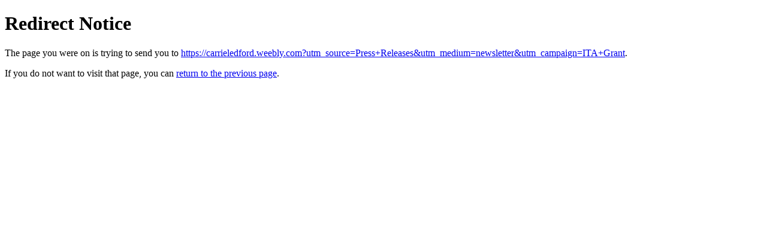

--- FILE ---
content_type: text/html; charset=utf-8
request_url: https://www.nema.org/aa88ee3c-d13d-4751-ba3f-7538ecc6b2ca?sf=21938F455650https://carrieledford.weebly.com
body_size: 307
content:
<!DOCTYPE html>

<html lang="en" xmlns="http://www.w3.org/1999/xhtml">
<head>
    <meta charset="utf-8" />
    <title>Redirect Notice</title>
</head>
<body>
    <h1>Redirect Notice</h1>
    <div>
        <p>The page you were on is trying to send you to <a href="https://carrieledford.weebly.com?utm_source=Press+Releases&amp;utm_medium=newsletter&amp;utm_campaign=ITA+Grant">https://carrieledford.weebly.com?utm_source=Press+Releases&amp;utm_medium=newsletter&amp;utm_campaign=ITA+Grant</a>.</p>
        <p>If you do not want to visit that page, you can <a href="javascript:history.go(-1)">return to the previous page</a>.</p>
    </div>
</body>
</html>